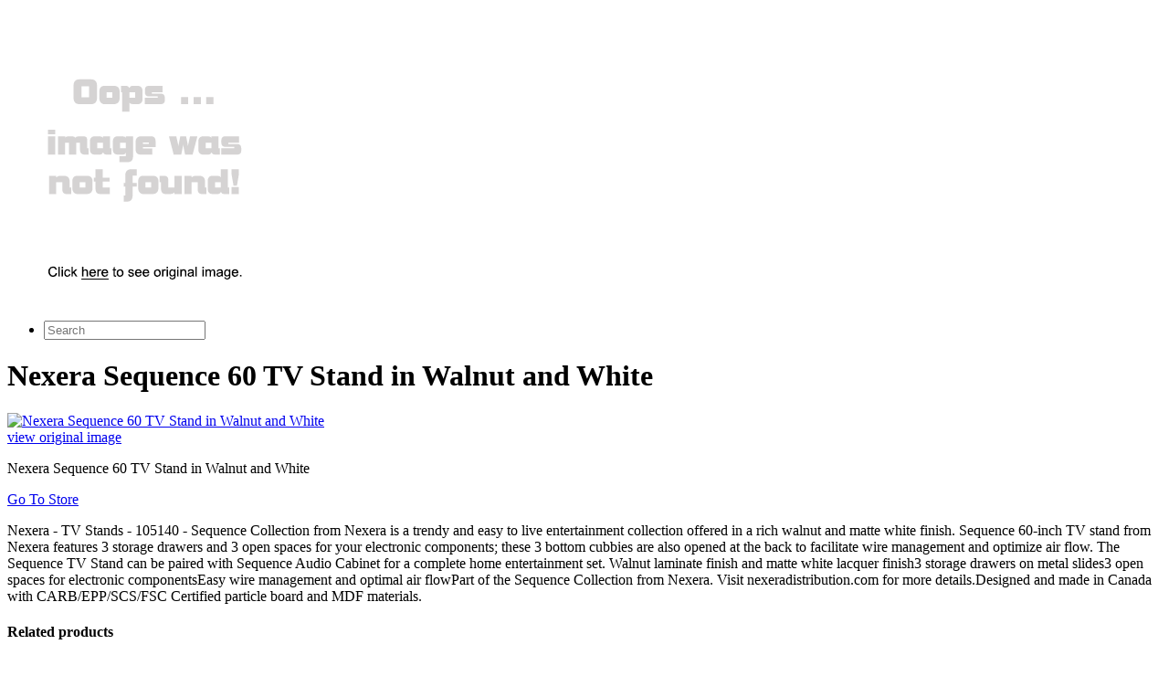

--- FILE ---
content_type: text/html; charset=utf-8
request_url: https://sale84.netlify.app/nexera-sequence-60-tv-stand-in-walnut-and-white-97b82c5182aaea56f0d37e2c3fb1d373.html
body_size: 2263
content:
<!DOCTYPE html><html><head> <meta charset="utf-8"> <meta http-equiv="X-UA-Compatible" content="IE=edge,chrome=1"> <title>45% OFF Nexera Sequence 60 TV Stand in Walnut and White</title> <meta name="description" content="Nexera Sequence 60 TV Stand in Walnut and White"> <link rel="canonical" href="http://sale84.netlify.com/nexera-sequence-60-tv-stand-in-walnut-and-white-97b82c5182aaea56f0d37e2c3fb1d373.html"> <meta name="robots" content="index,follow"> <link rel="shortcut icon" href="http://sale84.netlify.com/favicon.png" type="image/x-icon"> <!--
 Facebook Metadata /--> <meta property="og:image" content="http://images.prosperentcdn.com/images/250x250/media.cymaxstores.com/Images/20/509302-5-L.jpg"> <meta property="og:description" content="Nexera - TV Stands - 105140 - Sequence Collection from Nexera is a trendy and easy to live entertainment collection offered in a rich walnut and matte white finish. Sequence 60-inch TV stand from Nexera features 3 storage drawers and 3 open ..."> <meta property="og:title" content="Nexera Sequence 60 TV Stand in Walnut and White"> <!--
 Google+ Metadata /--> <meta itemprop="name" content="Nexera Sequence 60 TV Stand in Walnut and White"> <meta itemprop="description" content="Nexera - TV Stands - 105140 - Sequence Collection from Nexera is a trendy and easy to live entertainment collection offered in a rich walnut and matte white finish. Sequence 60-inch TV  ..."> <meta itemprop="image" content="http://images.prosperentcdn.com/images/250x250/media.cymaxstores.com/Images/20/509302-5-L.jpg"> <meta name="viewport" content="width=device-width, initial-scale=1.0, maximum-scale=1"> <link rel="stylesheet" href="http://sale84.netlify.com/css/gumby.css"> <link rel="stylesheet" href="http://sale84.netlify.com/css/style.css">   </head> <body style=""> <div class="navbar" id="nav1"> <div class="row"> <a class="toggle" gumby-trigger="#nav1 &gt; .row &gt; ul" href="http://sale84.netlify.com/"><i class="icon-menu"></i></a> <h1 class="four columns logo"> <a href="http://sale84.netlify.com/"> <img src="https://d33wubrfki0l68.cloudfront.net/62a2cb041e422d5e630e0f017ce85dd6409a5620/img-notfound.png" onerror="this.src='https://d33wubrfki0l68.cloudfront.net/62a2cb041e422d5e630e0f017ce85dd6409a5620/img-notfound.png'" gumby-retina=""> </a> </h1> <ul class="eight columns"> <li class="field searchField"><form method="get" action="javascript:search()"> <input class="search input" id="searchInput" type="search" placeholder="Search"> </form> </li> </ul> </div> </div> <div class="row"> <div class="headAd" id="dynHeadAd"></div> <h1 class="lead">Nexera Sequence 60 TV Stand in Walnut and White</h1> </div> <div class="row"> <div class="four columns image photo"> <a href="#getSale" rel="nofollow" data-cc="US" data-id="97b82c5182aaea56f0d37e2c3fb1d373" data-sid="defaultImageClick" data-name="Nexera Sequence 60 TV Stand in Walnut and White" onclick="return linkHelper.setLink(this)"> <img class="mainProdImg" src="http://images.prosperentcdn.com/images/250x250/media.cymaxstores.com/Images/20/509302-5-L.jpg" alt="Nexera Sequence 60 TV Stand in Walnut and White"> </a> <div class="viewOrigImage"> <div class="small danger btn icon-right icon-search buttonProduct"><a href="#getSale" rel="nofollow" data-cc="US" data-id="97b82c5182aaea56f0d37e2c3fb1d373" data-sid="defaultViewOrigImg" data-name="Nexera Sequence 60 TV Stand in Walnut and White" onclick="return linkHelper.setLink(this)">view original image</a></div> </div> </div> <div class="eight columns"> <p>Nexera Sequence 60 TV Stand in Walnut and White</p> <div class="medium danger btn icon-right icon-play buttonProduct"> <a href="#getSale" rel="nofollow" data-cc="US" data-id="97b82c5182aaea56f0d37e2c3fb1d373" data-sid="defaultGoToStore" data-name="Nexera Sequence 60 TV Stand in Walnut and White" onclick="return linkHelper.setLink(this)">Go To Store</a></div> <p>Nexera - TV Stands - 105140 - Sequence Collection from Nexera is a trendy and easy to live entertainment collection offered in a rich walnut and matte white finish. Sequence 60-inch TV stand from Nexera features 3 storage drawers and 3 open spaces for your electronic components; these 3 bottom cubbies are also opened at the back to facilitate wire management and optimize air flow. The Sequence TV Stand can be paired with Sequence Audio Cabinet for a complete home entertainment set. Walnut laminate finish and matte white lacquer finish3 storage drawers on metal slides3 open spaces for electronic componentsEasy wire management and optimal air flowPart of the Sequence Collection from Nexera. Visit nexeradistribution.com for more details.Designed and made in Canada with CARB/EPP/SCS/FSC Certified particle board and MDF materials.</p> <div class="sideAd" id="dynSideAd"></div> </div> </div> <div class="row relatedProduct"> <h4>Related products</h4> </div> <div class="row productList"> <ul> <li> <a href="http://www.50offdeals.xyz/nexera-sequence-60-2-piece-entertainment-set-with-a9913b85ccd4ed0ce57ff218e6483319.html" title="Nexera Sequence 60 2 Piece Entertainment Set with Audio Cabinet in Walnut and White">Nexera Sequence 60 2 Piece Entertainment Set with Audio Cabinet in Walnut and White</a> </li> <li> <a href="http://www.60offdeals.xyz/nexera-sequence-60-3-piece-entertainment-set-with-a97fe7fd9b531a1d6c0705795cec50b3.html" title="Nexera Sequence 60 3 Piece Entertainment Set with 2 Audio Cabinets in Walnut and White">Nexera Sequence 60 3 Piece Entertainment Set with 2 Audio Cabinets in Walnut and White</a> </li> <li> <a href="http://www.25off.xyz/nexera-liber-t-60-2-drawer-tv-stand-in-white-and-w-44d5a8dd64c03a1f56325d2c957e0fa1.html" title="Nexera Liber-T 60 2 Drawer TV Stand in White and Walnut">Nexera Liber-T 60 2 Drawer TV Stand in White and Walnut</a> </li> <li> <a href="http://www.25off.xyz/nexera-radar-tv-stand-in-60-in-walnut-and-charcoal-87668ec025115d15c3c4e5f6cd2f7654.html" title="Nexera Radar TV Stand in 60 in Walnut and Charcoal">Nexera Radar TV Stand in 60 in Walnut and Charcoal</a> </li> <li> <a href="http://www.sale70off.xyz/nexera-pinnacle-56-hec-tv-stand-in-white-30a12c95692c0d06ac435779e419ca20.html" title="Nexera Pinnacle 56'' HEC TV Stand in White">Nexera Pinnacle 56'' HEC TV Stand in White</a> </li> <li> <a href="http://www.sale90off.xyz/nexera-pinnacle-49-tv-stand-in-white-1b6444cd4ec18ea432be8e01e72903be.html" title="Nexera Pinnacle 49 TV Stand in White">Nexera Pinnacle 49 TV Stand in White</a> </li> <li> <a href="http://www.40offdeals.xyz/nexera-arobas-60-tv-stand-in-white-and-melamine-2f23134e9ee703884524e5ccfe9fec21.html" title="Nexera Arobas 60 TV Stand in White and Melamine">Nexera Arobas 60 TV Stand in White and Melamine</a> </li> <li> <a href="http://www.shoes30off.xyz/nexera-vichy-night-stand-in-white-1cdf57659e2406f60d37439d2e18a083.html" title="Nexera Vichy Night Stand in White">Nexera Vichy Night Stand in White</a> </li> <li> <a href="http://www.topbuys.xyz/nexera-stiletto-54-tv-stand-natural-maple-and-whit-5739535b6db404545fca1a8294abcddd.html" title="Nexera Stiletto 54 TV Stand Natural Maple and White">Nexera Stiletto 54 TV Stand Natural Maple and White</a> </li> <li> <a href="http://www.60off-now.xyz/nexera-allure-60-tv-stand-in-white-lacquer-ebony-a3d70510eaa96c2b9ee8c46e70396503.html" title="Nexera Allure 60 TV Stand in White Lacquer &amp; Ebony">Nexera Allure 60 TV Stand in White Lacquer &amp; Ebony</a> </li> <li> <a href="http://www.50off-now.xyz/nexera-allure-night-stand-in-white-lacquer-ebony-fd71e56f85f91de6982bef0f97d19f33.html" title="Nexera Allure Night Stand in White Lacquer &amp; Ebony">Nexera Allure Night Stand in White Lacquer &amp; Ebony</a> </li> <li> <a href="http://www.90offnow.xyz/nexera-next-end-table-in-black-and-walnut-5973a0ee823f66a1fbf165cfbd3218d2.html" title="Nexera Next End Table in Black and Walnut">Nexera Next End Table in Black and Walnut</a> </li> <li> <a href="http://www.shoes70off.xyz/nexera-next-bookcase-in-black-and-walnut-0c0b85a9a58bffea66fe6a2fa5192a98.html" title="Nexera Next Bookcase in Black and Walnut">Nexera Next Bookcase in Black and Walnut</a> </li> </ul> </div> <div class="footAd" id="dynFootAd"></div> <div class="row foot">
© 2016 <a href="http://sale84.netlify.com/">Homepage</a> |
<a href="http://sale84.netlify.com/sitemap.xml">Sitemap</a> </div> <div class="modal redirectModal" id="modal1"> <div class="content"> <a class="close switch" gumby-trigger="|#modal1"><i class="icon-cancel"></i></a> <div class="row"> <div class="ten columns centered text-center"> <h4>Looking for best price ....</h4> <p id="redirectInfoContent" class="ajaxLoading"><img src="http://sale84.netlify.com/img/ajax-loader.gif" alt="loading ..."></p> </div> </div> </div> </div> <!--
 Grab Google CDN's jQuery, fall back to local if offline --> <!--
 2.0 for modern browsers, 1.10 for .oldie -->     <a href="#" class="switch" gumby-trigger="#modal1" id="openModal" style="display:none"></a>  
</body></html>